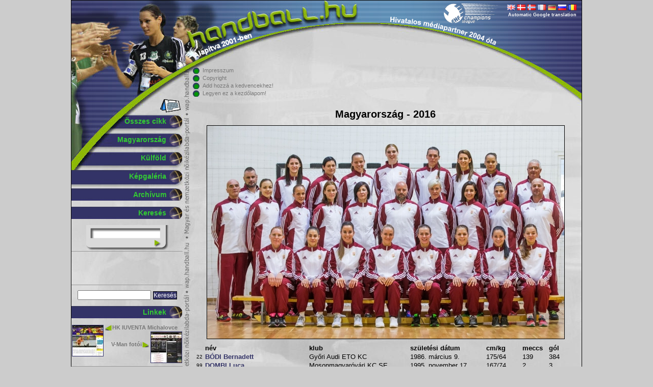

--- FILE ---
content_type: text/html; charset=UTF-8
request_url: https://handball.hu/team/static/2016/magyarorszag/
body_size: 6564
content:








































































































































































































































































































































































































































































































































































































































































































































































































































































































































































































































<!DOCTYPE html PUBLIC "-//W3C//DTD XHTML 1.0 Strict//EN" "http://www.w3.org/TR/xhtml1/DTD/xhtml1-strict.dtd">
<html xmlns="http://www.w3.org/1999/xhtml" xmlns:fb="http://www.facebook.com/2008/fbml" xmlns:og="http://opengraphprotocol.org/schema/" xml:lang="hu" lang="hu">
<head>

	







					<title>Magyarország - 2016 / csapat | handball.hu - kézilabda</title>
<meta http-equiv="Content-Type" content="text/html; charset=UTF-8" />
<meta name="viewport" content="width=device-width, initial-scale=1.0, minimum-scale=1.0, maximum-scale=1.5" />
<meta name="Author" content="handball.hu" />
<meta name="verify-v1" content="O2E76+nsobuGsQXlE9PYRCuISUbBvRiLgxZNQgc+0ls=" />
<meta name="description" content="Magyarország legnagyobb női kézilabda portálja" />
<meta name="keywords" content="kézilabda, női kézilabda, nőikézilabda, magyar kézilabda"/>
<meta name="copyright" content="/copyright/" />
<meta name="google-site-verification" content="qmGTNcpIeVid44E9fWXL0ytU0Ngi6ozJZ_kJvgRk4QM" />
<meta name="google-site-verification" content="FKbHxhnaKuRK1N60xh6BK6CXBWMY6ynCMP47or73ez8" />
<meta name="theme-color" content="#4B6796" />
<meta property="fb:pages" content="216682696097" />

<!-- S_5 -->

	


<style type="text/css" media="screen">
<!--
	#container {
		width: 1000px;
		margin: 0px auto;
		border: 1px solid #000;
		background: url(/img/backgrounds/2008_09_22_handball_3.jpg) top left no-repeat transparent;
	}
-->
</style>

<script type="text/javascript">
		var pp_gemius_identifier = new String('d0ZLy4_ktCTjpyRlAqaPrGZVXmZ1riN4ReJiZ5hzBR7.N7');

		window.LightboxOptions = {
		fileLoadingImage:        '/js/lightbox2.04/images/loading.gif',
		fileBottomNavCloseImage: '/img/lightbox_hu/closelabel.gif',
		labelImage: 'Kép',
		labelOf: ' / '
	}

</script>

				<link rel="stylesheet" href="/js/ext/resources/css/ext-all.css?1303125358" type="text/css" media="screen" />
						<link rel="stylesheet" href="/css/handball.css?1505737749" type="text/css" media="screen" />
					<!--[if IE]>
				<link rel="stylesheet" href="/css/handball_ie7.css?1303125327" type="text/css" media="screen" />
				<![endif]-->
				<!--[if IE 6]>
				<link rel="stylesheet" href="/css/handball_ie.css?1303125327" type="text/css" media="screen" />
				<![endif]-->
					<link rel="stylesheet" href="/css/ext-handball.css?1303125327" type="text/css" media="screen" />
						<link rel="stylesheet" href="/css/mobile.css?1443645831" type="text/css" media="screen and (max-width: 1024px)" />
						<script type="text/javascript" src="/js/ext/adapter/ext/ext-base.js?1303125332"></script>
						<script type="text/javascript" src="/js/ext/ext-all.js?1303125365"></script>
						<script type="text/javascript" src="/js/swfobject.js?1303125455"></script>
						<script type="text/javascript" src="/js/handball.js?1504705403"></script>
						<script type="text/javascript" src="/js/gemius.js?1303125455"></script>
						<script type="text/javascript" src="/js/adt.js?1303125455"></script>
						<script type="text/javascript" src="/js/webaudit.js?1339849947"></script>
						<script type="text/javascript" src="/js/addthis.js?1303125455"></script>
		
<link rel="alternate" type="application/rss+xml" title="handball.hu - RSS" href="http://app/rss/" />
<link rel="shortcut icon" href="/img/favicon.gif" />
<style type="text/css" media="print"><!--body{display:none}--></style>

<script type="text/javascript">

		var addthis_exclude = 'print';
	var addthis_header_color = "#33cc33";
	var addthis_header_background = "#333367";
	var addthis_pub="handballhu";
	var addthis_localize = {
		share_caption: "Oszd meg ezt a cikket!",
		email_caption: "E-mail küldése",
		email: "E-mail",
		favorites: "Kedvencek",
		more: "Többi" };
	var addthis_hover_delay = 500;

		Ext.onReady(function() {

							var image_1 = new Image();
			image_1.src = '/img/labda2n3.png';
					var image_2 = new Image();
			image_2.src = '/img/labda2n3_new.png';
					var image_3 = new Image();
			image_3.src = '/img/headm_ah.gif';
		
							handball.disableCopy();
		
				Ext.get('addtofavorites').on('click', function(event) {
			handball_addToFavorites();
			event.stopEvent();
		});

							Ext.get('sethomepage').on('click', function(event, element) {
				element.style.behavior='url(#default#homepage)';
				element.setHomePage('http://app/');
				event.stopEvent();
			});
		
				Ext.get('links_img_left').on('click', function(event) {
			window.open(Ext.get('links_a_left').dom.href);
			event.stopEvent();
		});
		Ext.get('links_a_left').on('click', function(event, element) {
			window.open(element.href);
			event.stopEvent();
		});
		Ext.get('links_img_right').on('click', function(event) {
			window.open(Ext.get('links_a_right').dom.href);
			event.stopEvent();
		});
		Ext.get('links_a_right').on('click', function(event, element) {
			window.open(element.href);
			event.stopEvent();
		});

				var cdiv = Ext.get('countdown');
		if(cdiv) cdiv.on('click', function(event, element) {
			window.location = '/vb_2013/';
		});

							handball_activateFlash('/media/hadbalimgg.swf', 'http://app/flashimages2/', 'flash_gallery_replace', 'flash_gallery');
		
				
		Ext.BLANK_IMAGE_URL = '/img/spacer.gif';
		Ext.SERVERNAME = 'app';

			});
</script>
</head><body>

<div id="fb-root"></div>
<script>

(function(d, s, id) {
  var js, fjs = d.getElementsByTagName(s)[0];
  if (d.getElementById(id)) return;
  js = d.createElement(s); js.id = id;
  js.src = "//connect.facebook.net/hu_HU/all.js#xfbml=1&appId=147200665347925";
  fjs.parentNode.insertBefore(js, fjs);
}(document, 'script', 'facebook-jssdk'));

</script>



	<div id="leftadwrapper">
		<div id="leftad"></div>
		
	</div>


<div id="container">
<div id="menu">
<div id="menuheader">
	<p id="calendarlink">
		<a  title="naptár" href="/calendar/"><img src="/img/vb2013/calendar.gif" alt="naptár" /></a>
	</p>
</div>

<ul class="mainmenu">
<li><a href="/">Összes cikk</a></li>
	<li class=""><a href="/magyarorszag/">Magyarország</a></li>
	<li class=""><a href="/kulfold/">Külföld</a></li>


<li class="overnum"><a href="/galleries/">Képgaléria</a></li>
<li class="overnum"><a href="/archives/">Archívum</a></li>
<li class="overnum"><a href="/search/">Keresés</a></li>
</ul>

<form id="basicsearchform" action="/ajax" method="post">
<fieldset>
<input type="hidden" name="cmd" value="search" />
<label for="basicsearchfield">Keresés</label><input type="text" name="e" id="basicsearchfield" />
<div id="basicsearchclick">&nbsp;</div>
</fieldset>
</form>

<script type="text/javascript">
Ext.onReady(function() {
		handball_initBasicSearch(3, 'A keresésnek legalább 3 betűsnek kell lennie!');
});
</script>

<script type="text/javascript">
Ext.onReady(function() {
	try {
	Ext.DomHelper.append(Ext.get('facebook'), {
		tag : 'iframe',
		src : 'http://www.facebook.com/plugins/likebox.php?href=http%3A%2F%2Fwww.facebook.com%2Fhandball.hu&amp;width=200&amp;colorscheme=light&amp;show_faces=false&amp;stream=false&amp;header=false&amp;height=60',
    		scrolling : 'no',
		frameborder : '0',
		style : 'border:none; overflow:hidden; width:200px; height:60px;', 
		allowTransparency : 'true'
	    });
	} catch (err) {}
});
</script>
<div id="facebook"></div>



<div id="googlesearch_left">
    <form action="http://www.google.hu" id="cse-search-box">
  <div>
    <input type="hidden" name="cx" value="partner-pub-3183251085334193:8977914909" />
    <input type="hidden" name="ie" value="UTF-8" />
    <input type="text" name="q" size="21" />
    <input type="submit" name="sa" value="Keresés" />
  </div>
</form>

<script type="text/javascript" src="http://www.google.hu/coop/cse/brand?form=cse-search-box&amp;lang=hu"></script></div>

<ul class="mainmenu">
<li class="overnum"><a href="/links/">Linkek</a></li>
</ul>
<div id="links">
<div class="left">
<img id="links_img_left" src="/images/linkek/76614bc6a738074fdc7bb4f407c05764_view.jpg" alt="HK IUVENTA Michalovce" />
<a id="links_a_left" href="https://iuventa-zhk.sk/" title="HK IUVENTA Michalovce">HK IUVENTA Michalovce</a>
</div>
<div class="right">
<img id="links_img_right" src="/images/linkek/fae383517d49678e3b013037bf396ea4_view.jpg" alt="V-Man fotói" />
<a id="links_a_right" href="http://v-man.hu/" title="V-Man fotói">V-Man fotói</a>
</div>
<p class="clear">&nbsp;</p>
</div>
<p id="kulcsar"><a href="/2005/01/19/soha_nem_felejtunk_el_kulcsi/" title="Soha nem felejtünk el, Kulcsi!"><img src="/img/kulcsar.png" alt="Kulcsár Anita 1976-2005" /></a></p>



<div id="leftad2">
</div>


<div id="rss">
	<a href="http://app/rss/"><img src="/img/rss-icon.gif" alt="" /> Híreink RSS-en</a>
</div>

<div id="twitter">
	<a href="http://twitter.com/handball_hu"><img src="/img/twitter-icon.png" alt="" /> Híreink a Twitteren</a>
</div>

<div id="blogger">
	<a href="http://blog.handball.hu"><img src="/img/blogger-icon.png" alt="" /> handball.hu blog</a>
</div>



</div>


<div id="translate">
						<a id="gtr_img_en_link" href="http://translate.google.com/translate?prev=hp&amp;u=http%3A%2F%2Fapp%2Fteam%2Fstatic%2F2016%2Fmagyarorszag%2F&amp;sl=hu&amp;tl=en" title="Automatic Google translation"><img id="gtr_img_en" class="gtr_img" alt="Automatic Google translation"  src="/img/flags/en.png" /></a>
					<a id="gtr_img_da_link" href="http://translate.google.com/translate?prev=hp&amp;u=http%3A%2F%2Fapp%2Fteam%2Fstatic%2F2016%2Fmagyarorszag%2F&amp;sl=hu&amp;tl=da" title="Automatic Google translation"><img id="gtr_img_da" class="gtr_img" alt="Automatic Google translation"  src="/img/flags/da.png" /></a>
					<a id="gtr_img_no_link" href="http://translate.google.com/translate?prev=hp&amp;u=http%3A%2F%2Fapp%2Fteam%2Fstatic%2F2016%2Fmagyarorszag%2F&amp;sl=hu&amp;tl=no" title="Automatic Google translation"><img id="gtr_img_no" class="gtr_img" alt="Automatic Google translation"  src="/img/flags/no.png" /></a>
					<a id="gtr_img_fr_link" href="http://translate.google.com/translate?prev=hp&amp;u=http%3A%2F%2Fapp%2Fteam%2Fstatic%2F2016%2Fmagyarorszag%2F&amp;sl=hu&amp;tl=fr" title="Automatic Google translation"><img id="gtr_img_fr" class="gtr_img" alt="Automatic Google translation"  src="/img/flags/fr.png" /></a>
					<a id="gtr_img_de_link" href="http://translate.google.com/translate?prev=hp&amp;u=http%3A%2F%2Fapp%2Fteam%2Fstatic%2F2016%2Fmagyarorszag%2F&amp;sl=hu&amp;tl=de" title="Automatic Google translation"><img id="gtr_img_de" class="gtr_img" alt="Automatic Google translation"  src="/img/flags/de.png" /></a>
					<a id="gtr_img_ru_link" href="http://translate.google.com/translate?prev=hp&amp;u=http%3A%2F%2Fapp%2Fteam%2Fstatic%2F2016%2Fmagyarorszag%2F&amp;sl=hu&amp;tl=ru" title="Automatic Google translation"><img id="gtr_img_ru" class="gtr_img" alt="Automatic Google translation"  src="/img/flags/ru.png" /></a>
					<a id="gtr_img_ro_link" href="http://translate.google.com/translate?prev=hp&amp;u=http%3A%2F%2Fapp%2Fteam%2Fstatic%2F2016%2Fmagyarorszag%2F&amp;sl=hu&amp;tl=ro" title="Automatic Google translation"><img id="gtr_img_ro" class="gtr_img" alt="Automatic Google translation"  src="/img/flags/ro.png" /></a>
			<div class="title">Automatic Google translation</div>
	</div>



<div id="gallery">
	<div id="flash_gallery">
		<div id="flash_gallery_replace"></div>
	</div>
</div>





<div id="headblock">
<ul>
<li><a href="/about_us/">Impresszum</a></li>
<li><a href="/copyright/">Copyright</a></li>
<li><a href="/" id="addtofavorites">Add hozzá a kedvencekhez!</a></li>
<li><a href="/" id="sethomepage">Legyen ez a kezdőlapom!</a></li>
</ul>
<div id="headbanner">
</div>

</div>
<div id="content">

<div class="teambox" id="teambox">
	<div class="teamheader">

		<h1>Magyarország - 2016</h1>

							<p class="teampicture">
				<img src="/images/csapatok/tablokepek/4_eb2016.jpg" alt="Magyarország" />
			</p>
		
					</div>


		<div class="teammembers">

				<div class="players">

			<table border="0">

				<tr>
					<th class="number">&nbsp;</th>
					<th class="name">név</th>
					<th class="club">klub</th>					<th class="birthday">születési dátum</th>
					<th class="body">cm/kg</th>
										<th class="matches">meccs</th>
					<th class="goals">gól</th>
									</tr>
													


						<tr>
							<td class="number">22</td>
							<td class="name"><a href="/player/777_bodi_bernadett/" title="BÓDI Bernadett">BÓDI Bernadett</a></td>
							<td class="club">Győri Audi ETO KC</td>							<td class="birthday">1986. március  9.</td>
							<td class="body">175/64</td>
														<td class="matches">139</td>
							<td class="goals">384</td>
													</tr>

					
						<tr>
							<td class="number">99</td>
							<td class="name"><a href="/player/6477_dombi_luca/" title="DOMBI Luca">DOMBI Luca</a></td>
							<td class="club">Mosonmagyaróvári KC SE</td>							<td class="birthday">1995. november 17.</td>
							<td class="body">167/74</td>
														<td class="matches">2</td>
							<td class="goals">3</td>
													</tr>

					
						<tr>
							<td class="number">44</td>
							<td class="name"><a href="/player/5260_erdosi_ildiko/" title="ERDŐSI Ildikó">ERDŐSI Ildikó</a></td>
							<td class="club">Siófok KC</td>							<td class="birthday">1989. szeptember 14.</td>
							<td class="body">171/62</td>
														<td class="matches">31</td>
							<td class="goals">67</td>
													</tr>

					
						<tr>
							<td class="number">13</td>
							<td class="name"><a href="/player/13_gorbicz_anita/" title="GÖRBICZ Anita">GÖRBICZ Anita</a></td>
							<td class="club">Győri Audi ETO KC</td>							<td class="birthday">1983. május 13.</td>
							<td class="body">173/58</td>
														<td class="matches">213</td>
							<td class="goals">1029</td>
													</tr>

					
						<tr>
							<td class="number">31</td>
							<td class="name"><a href="/player/1011_hornyak_dora/" title="HORNYÁK Dóra">HORNYÁK Dóra</a></td>
							<td class="club">FTC-Rail Cargo Hungaria</td>							<td class="birthday">1992. január 24.</td>
							<td class="body">176/70</td>
														<td class="matches">13</td>
							<td class="goals">19</td>
													</tr>

					
						<tr>
							<td class="number">61</td>
							<td class="name"><a href="/player/5653_janurik_kinga/" title="JANURIK Kinga">JANURIK Kinga</a></td>
							<td class="club">ÉRD</td>							<td class="birthday">1991. november  6.</td>
							<td class="body">176/68</td>
														<td class="matches">7</td>
							<td class="goals">1</td>
													</tr>

					
						<tr>
							<td class="number">14</td>
							<td class="name"><a href="/player/1961_kisfaludy_anett/" title="KISFALUDY Anett">KISFALUDY Anett</a></td>
							<td class="club">ÉRD</td>							<td class="birthday">1990. augusztus 31.</td>
							<td class="body">182/80</td>
														<td class="matches">8</td>
							<td class="goals">10</td>
													</tr>

					
						<tr>
							<td class="number">21</td>
							<td class="name"><a href="/player/2351_kiss_eva/" title="KISS Éva">KISS Éva</a></td>
							<td class="club">Győri Audi ETO KC</td>							<td class="birthday">1987. július 10.</td>
							<td class="body">189/90</td>
														<td class="matches">68</td>
							<td class="goals">1</td>
													</tr>

					
						<tr>
							<td class="number">15</td>
							<td class="name"><a href="/player/4378_klivinyi_kinga/" title="KLIVINYI Kinga">KLIVINYI Kinga</a></td>
							<td class="club">ÉRD</td>							<td class="birthday">1992. március 31.</td>
							<td class="body">178/66</td>
														<td class="matches">32</td>
							<td class="goals">56</td>
													</tr>

					
						<tr>
							<td class="number">25</td>
							<td class="name"><a href="/player/3674_kovacs_anna/" title="KOVÁCS Anna">KOVÁCS Anna</a></td>
							<td class="club">Dunaújvárosi Kohász KA</td>							<td class="birthday">1991. október 24.</td>
							<td class="body">173/73</td>
														<td class="matches">10</td>
							<td class="goals">13</td>
													</tr>

					
						<tr>
							<td class="number">66</td>
							<td class="name"><a href="/player/5631_lukacs_viktoria/" title="LUKÁCS Viktória">LUKÁCS Viktória</a></td>
							<td class="club">FTC-Rail Cargo Hungaria</td>							<td class="birthday">1995. október 31.</td>
							<td class="body">169/60</td>
														<td class="matches">5</td>
							<td class="goals">11</td>
													</tr>

					
						<tr>
							<td class="number">34</td>
							<td class="name"><a href="/player/4978_meszaros_rea/" title="MÉSZÁROS Rea">MÉSZÁROS Rea</a></td>
							<td class="club">FTC-Rail Cargo Hungaria</td>							<td class="birthday">1994. április 14.</td>
							<td class="body">172/75</td>
														<td class="matches">22</td>
							<td class="goals">5</td>
													</tr>

					
						<tr>
							<td class="number">30</td>
							<td class="name"><a href="/player/4312_planeta_szimonetta/" title="PLANÉTA Szimonetta">PLANÉTA Szimonetta</a></td>
							<td class="club">Thüringer HC</td>							<td class="birthday">1993. december 12.</td>
							<td class="body">198/72</td>
														<td class="matches">38</td>
							<td class="goals">43</td>
													</tr>

					
						<tr>
							<td class="number">3</td>
							<td class="name"><a href="/player/5261_schatzl_nadine/" title="SCHATZL Nadine">SCHATZL Nadine</a></td>
							<td class="club">FTC-Rail Cargo Hungaria</td>							<td class="birthday">1993. november 19.</td>
							<td class="body">173/62</td>
														<td class="matches">12</td>
							<td class="goals">22</td>
													</tr>

					
						<tr>
							<td class="number">23</td>
							<td class="name"><a href="/player/3384_szekeres_klara/" title="SZEKERES Klára">SZEKERES Klára</a></td>
							<td class="club">FTC-Rail Cargo Hungaria</td>							<td class="birthday">1987. december  1.</td>
							<td class="body">183/76</td>
														<td class="matches">58</td>
							<td class="goals">24</td>
													</tr>

					
						<tr>
							<td class="number">12</td>
							<td class="name"><a href="/player/3464_szikora_melinda/" title="SZIKORA Melinda">SZIKORA Melinda</a></td>
							<td class="club">FTC-Rail Cargo Hungaria</td>							<td class="birthday">1988. november 19.</td>
							<td class="body">175/69</td>
														<td class="matches">2</td>
							<td class="goals">-</td>
													</tr>

					
						<tr>
							<td class="number">5</td>
							<td class="name"><a href="/player/4538_triscsuk_krisztina/" title="TRISCSUK Krisztina">TRISCSUK Krisztina</a></td>
							<td class="club">Siófok KC</td>							<td class="birthday">1985. július 17.</td>
							<td class="body">176/60</td>
														<td class="matches">46</td>
							<td class="goals">134</td>
													</tr>
				
			</table>

		</div>

							<div class="leaders">
			<strong>RASMUSSEN Kim</strong> – szövetségi kapitány<br />
<strong>SITI Bea</strong> – edző<br />
<strong>BAKOS István</strong> – kapusedző<br />
<br />
<strong>Frissítve:</strong> 2016. december 14.<br />
<br />
<span class="u"><strong>EREDMÉNYEK:</strong></span><br />
<br />
<strong>Olimpia:</strong> 2. hely (2000), 3. hely (1976, 1996), 4. hely (1980, 2008), 5. hely (2004)<br />
<strong>Világbajnokság:</strong> 1. hely (1949, 1965), 2. hely (1957, 1982, 1995, 2003), 3. hely (1956, 1971, 1975, 1978, 2005), 4. hely (1973), 5. hely (1999), 6. hely (2001), 7. hely (1993), 8. hely (1986, 2007, 2013), 9. hely (1997, 2009), 11. hely (2015)<br />
<strong>Európa-bajnokság:</strong> 1. hely (2000), 3. hely (1998, 2004, 2012), 4. hely (1994), 5. hely (2002, 2006), 6. hely (2014), 8. hely (2008), 10. hely (1996, 2010), 12. hely (2016)<br />
<strong>Világkupa:</strong> 6. hely (2009, 2010), 7. hely (2008)
		</div>			</div>

		
		</div>

<script type="text/javascript">
Ext.onReady(function() {
		handball_parseExternalLinks('teambox');
});
</script>
</div>
<p class="copyright">&copy;handball.hu 2001-2026</p>
</div>

	<div id="rightadwrapper">
		<div id="rightad"></div>
		
	</div>


		
		
		
		<script type="text/javascript">
	Ext.onReady(function() {
		handball_parseExternalLinks('twitter');
		handball_parseExternalLinks('facebook');
		handball_parseExternalLinks('blogger');
		handball_parseExternalLinks('linkhead');
		});
	</script>

		

	
	<script type="text/javascript">

	var _gaq = _gaq || [];
	_gaq.push(['_setAccount', 'UA-637062-1']);
        _gaq.push(['_trackPageview']);
      
        (function() {
            var ga = document.createElement('script'); ga.type = 'text/javascript'; ga.async = true;
                ga.src = ('https:' == document.location.protocol ? 'https://ssl' : 'http://www') + '.google-analytics.com/ga.js';
                    var s = document.getElementsByTagName('script')[0]; s.parentNode.insertBefore(ga, s);
                      })();
                      
                      </script>


	<script type="text/javascript">
	if(document.location.protocol=='http:'){
		var Tynt=Tynt||[];Tynt.push('dIk6n6W94r37vWadbi-bnq');Tynt.i={"a":false};
		(function(){var s=document.createElement('script');s.async="async";s.type="text/javascript";s.src='http://tcr.tynt.com/ti.js';var h=document.getElementsByTagName('script')[0];h.parentNode.insertBefore(s,h);})();
	}
	</script>

	<!-- div id="handball_interstitial"></div-->
			
</body>
</html>

--- FILE ---
content_type: text/css
request_url: https://handball.hu/css/ext-handball.css?1303125327
body_size: 25
content:
.x-dlg .x-dlg-dlg-body {
	padding: 2px 0px 0px 2px;
}

.x-dlg .x-dlg-hd {
	font-family: Arial, Helvetica, sans-serif;
}

--- FILE ---
content_type: text/css
request_url: https://handball.hu/css/mobile.css?1443645831
body_size: 5039
content:
body  {
	width: 100%;
	font-size: 14px;
}

#container {
	width: 100%;
	background-color: #ccc;
	background-image: url(../img/mobile/background_mobile.png);
	background-position: top left;
	background-repeat: no-repeat;
	border: 0;
}

#container #menu {
	margin: 0;
	width: 100%;
	padding: 75px 0 0 0;
	border: 0;
	float: none;
}

#container #menu #menuheader {
	float: left;
	width: 10%;
	margin: 0;
	padding: 0;
	border: 0;
}

#container #menu #menuheader #calendarlink {
	float: none;
	padding: 0;
	width: auto;
	text-align: left;
}

#container #menu .mainmenu {
	width: 90%;
	float: right;
	padding: 0;
	margin: 0;
}

#container #menu ul.mainmenu li {
	float: left;
	background: #191970;
	margin: 1px;
	padding: 0;
	border: 0;
	text-align: center;
}

#container #menu ul.mainmenu li.overnum {
	background: #191970;
}

#container #menu ul.mainmenu li a {
	margin: 0;
	padding: 0;
	border: 0;
	margin: 0.5em;
	font-size: 135%;
}

#container #menu ul.mainmenu li a:link,
#container #menu ul.mainmenu li a:hover {
	background: none;
}


#container #menu form#basicsearchform {
	clear: both;
}

#container #menu form#basicsearchform fieldset {
	background: none;
	height: auto;
	margin: 0;
	padding: 0;
}

#container #menu form#basicsearchform fieldset label {
	display: inline-block;
	font-size: 145%;
}

#container #menu form#basicsearchform fieldset input#basicsearchfield {
	background: #eee;
	border: 1px solid #777;
	font-size: 175%;
	height: auto;
}

#container #menu form#basicsearchform fieldset  div#basicsearchclick {
	float: right;
	height: 1.95em;
	width: 1.95em;
	margin: 0 1em 0 1em;
	border: 1px solid #000;
	background: #999 url(../img/mobile/search.png) center center no-repeat;
	border-radius: 0.25em;
}

#container #menu #facebook,
#container #menu #plusone_left,
#container #menu #googlesearch_left {
	display: none;
}

#container #menu #links {
	clear: both;
	width: 100%;
	margin: 0;
	padding: 0;
	border: 0;
}

#container #menu #kulcsar  {
	width: 50%;
	float: right;
	margin: 0;
	padding: 0;
	border: 0;
}

#container #menu #rss {
	clear: both;
	float: left;
	width: 33%;
	margin: 0;
	padding: 0;
	border: 0;
}

#container #menu #blogger,
#container #menu #twitter {
	float: left;
	width: 33%;
	margin: 0;
	padding: 0;
	border: 0;
}

#container #translate {
	display: none;
}

#container #gallery {
	display: none;
}

#container #headblock {
	display: none;
}

#container #content {
	width: 100%;
	border-top: 1px solid #000;
	margin: 0.5em 0 0 0;
	padding: 0.5em 0 0 0;
}

#container #indexad {
	display: none;
}

#container #content .newsbox {
	margin: 0 0 1em 0;
	padding: 0;
	border: 0;
	height: 12em;
	font-size: 115%;
}

#container #content .newsbox  .newstext {
	width: auto;
	margin: 0px 0.5em;
	height: 12em;
}

#container #content .newsbox  .newstext h1 {
	font-size: 115%;
}

#container #content .newsbox  .newstext .date {
	margin: 0.15em 0;
	padding: 0;
}

#container #content .newsbox  .newstext .imgbox {
	background: none;
	margin: 0 0.25em 0.25em 0;
	padding: 0;
}

#container #content .newsbox  p.pagelink {
	margin: 0.25em 0.5em;
	padding: 0.25em;
}

p.copyright {
	padding: 1em 0 0 0;
	text-align: center;
}

#kulcsar,
#leftad2 {
	display: none;
}

#container #content .articlebox {
	float: none;
	width: calc(100% - 1em);
	margin: 0;
	padding: 0.5em;
	border: 0;
}

#container #content .articlebox .body .imgbox,
#container #content .articlebox .body .picbox_left,
#container #content .articlebox .body .picbox_right {
	float: none;
	margin: 0.25em;
	paddiing: 0;
	border: 0;
	text-align: center;
}

#container #content .articlebox .body .imgbox .caption,
#container #content .articlebox .body .picbox_left .caption,
#container #content .articlebox .body .picbox_right .caption {
	width: 90%;
	margin: 0.15em auto;
}

#container #content .articlebox .blogtext {
	width: calc(100% - 1em);
	margin: 0;
	padding: 0.5em;
}

#pager  {
	font-size: 125%;
}

#pager a {
	padding: 0.15em 0.25em;
}

@media all and (min-width: 720px) {
	#container #menu ul.mainmenu li {
		width: calc(33% - 2px);
	}
	#container #menu form#basicsearchform {
		float: left;
		width: 50%
	}
	#container #content .newsbox {
		width: 33%;
	}
}

@media all and (min-width: 480px) and (max-width: 719px) {
	#container #menu ul.mainmenu li {
		width: calc(50% - 2px);
	}
	#container #menu form#basicsearchform {
		float: left;
		width: 50%
	}
	#container #content .newsbox {
		width: 50%;
	}
}

@media all and (max-width: 479px) {
	#container #menu ul.mainmenu li {
		width: calc(100% - 2px);
	}
	#container #content .newsbox {
		width: 100%;
		height: auto;
	}
	#container #content .newsbox .newstext {
		height: auto;
	}
}


.facebooklike {
    display: none;
}
    
#container #blogs .control .blogtext textarea {
    width: 90%;
    height: 8em;
    border-width: 1px;
    padding: 1px;
    margin: 0.25em calc(5% - 2px);
}
